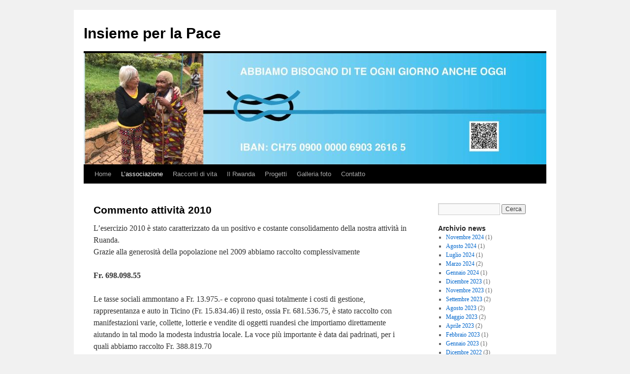

--- FILE ---
content_type: text/html; charset=UTF-8
request_url: https://www.insiemeperlapace.ch/lassociazione/commento-attivita-2010/
body_size: 48466
content:
<!DOCTYPE html>
<html lang="it-IT">
<head>
<meta charset="UTF-8" />
<title>
Commento attività 2010 | Insieme per la Pace	</title>
<link rel="profile" href="https://gmpg.org/xfn/11" />
<link rel="stylesheet" type="text/css" media="all" href="https://www.insiemeperlapace.ch/cms/wp-content/themes/twentyten/style.css?ver=20240716" />
<link rel="pingback" href="https://www.insiemeperlapace.ch/cms/xmlrpc.php">
<meta name='robots' content='max-image-preview:large' />
	<style>img:is([sizes="auto" i], [sizes^="auto," i]) { contain-intrinsic-size: 3000px 1500px }</style>
	<link rel="alternate" type="application/rss+xml" title="Insieme per la Pace &raquo; Feed" href="https://www.insiemeperlapace.ch/feed/" />
<link rel="alternate" type="application/rss+xml" title="Insieme per la Pace &raquo; Feed dei commenti" href="https://www.insiemeperlapace.ch/comments/feed/" />
<script type="text/javascript">
/* <![CDATA[ */
window._wpemojiSettings = {"baseUrl":"https:\/\/s.w.org\/images\/core\/emoji\/15.0.3\/72x72\/","ext":".png","svgUrl":"https:\/\/s.w.org\/images\/core\/emoji\/15.0.3\/svg\/","svgExt":".svg","source":{"concatemoji":"https:\/\/www.insiemeperlapace.ch\/cms\/wp-includes\/js\/wp-emoji-release.min.js?ver=6.7.4"}};
/*! This file is auto-generated */
!function(i,n){var o,s,e;function c(e){try{var t={supportTests:e,timestamp:(new Date).valueOf()};sessionStorage.setItem(o,JSON.stringify(t))}catch(e){}}function p(e,t,n){e.clearRect(0,0,e.canvas.width,e.canvas.height),e.fillText(t,0,0);var t=new Uint32Array(e.getImageData(0,0,e.canvas.width,e.canvas.height).data),r=(e.clearRect(0,0,e.canvas.width,e.canvas.height),e.fillText(n,0,0),new Uint32Array(e.getImageData(0,0,e.canvas.width,e.canvas.height).data));return t.every(function(e,t){return e===r[t]})}function u(e,t,n){switch(t){case"flag":return n(e,"\ud83c\udff3\ufe0f\u200d\u26a7\ufe0f","\ud83c\udff3\ufe0f\u200b\u26a7\ufe0f")?!1:!n(e,"\ud83c\uddfa\ud83c\uddf3","\ud83c\uddfa\u200b\ud83c\uddf3")&&!n(e,"\ud83c\udff4\udb40\udc67\udb40\udc62\udb40\udc65\udb40\udc6e\udb40\udc67\udb40\udc7f","\ud83c\udff4\u200b\udb40\udc67\u200b\udb40\udc62\u200b\udb40\udc65\u200b\udb40\udc6e\u200b\udb40\udc67\u200b\udb40\udc7f");case"emoji":return!n(e,"\ud83d\udc26\u200d\u2b1b","\ud83d\udc26\u200b\u2b1b")}return!1}function f(e,t,n){var r="undefined"!=typeof WorkerGlobalScope&&self instanceof WorkerGlobalScope?new OffscreenCanvas(300,150):i.createElement("canvas"),a=r.getContext("2d",{willReadFrequently:!0}),o=(a.textBaseline="top",a.font="600 32px Arial",{});return e.forEach(function(e){o[e]=t(a,e,n)}),o}function t(e){var t=i.createElement("script");t.src=e,t.defer=!0,i.head.appendChild(t)}"undefined"!=typeof Promise&&(o="wpEmojiSettingsSupports",s=["flag","emoji"],n.supports={everything:!0,everythingExceptFlag:!0},e=new Promise(function(e){i.addEventListener("DOMContentLoaded",e,{once:!0})}),new Promise(function(t){var n=function(){try{var e=JSON.parse(sessionStorage.getItem(o));if("object"==typeof e&&"number"==typeof e.timestamp&&(new Date).valueOf()<e.timestamp+604800&&"object"==typeof e.supportTests)return e.supportTests}catch(e){}return null}();if(!n){if("undefined"!=typeof Worker&&"undefined"!=typeof OffscreenCanvas&&"undefined"!=typeof URL&&URL.createObjectURL&&"undefined"!=typeof Blob)try{var e="postMessage("+f.toString()+"("+[JSON.stringify(s),u.toString(),p.toString()].join(",")+"));",r=new Blob([e],{type:"text/javascript"}),a=new Worker(URL.createObjectURL(r),{name:"wpTestEmojiSupports"});return void(a.onmessage=function(e){c(n=e.data),a.terminate(),t(n)})}catch(e){}c(n=f(s,u,p))}t(n)}).then(function(e){for(var t in e)n.supports[t]=e[t],n.supports.everything=n.supports.everything&&n.supports[t],"flag"!==t&&(n.supports.everythingExceptFlag=n.supports.everythingExceptFlag&&n.supports[t]);n.supports.everythingExceptFlag=n.supports.everythingExceptFlag&&!n.supports.flag,n.DOMReady=!1,n.readyCallback=function(){n.DOMReady=!0}}).then(function(){return e}).then(function(){var e;n.supports.everything||(n.readyCallback(),(e=n.source||{}).concatemoji?t(e.concatemoji):e.wpemoji&&e.twemoji&&(t(e.twemoji),t(e.wpemoji)))}))}((window,document),window._wpemojiSettings);
/* ]]> */
</script>
<style id='wp-emoji-styles-inline-css' type='text/css'>

	img.wp-smiley, img.emoji {
		display: inline !important;
		border: none !important;
		box-shadow: none !important;
		height: 1em !important;
		width: 1em !important;
		margin: 0 0.07em !important;
		vertical-align: -0.1em !important;
		background: none !important;
		padding: 0 !important;
	}
</style>
<link rel='stylesheet' id='wp-block-library-css' href='https://www.insiemeperlapace.ch/cms/wp-includes/css/dist/block-library/style.min.css?ver=6.7.4' type='text/css' media='all' />
<style id='wp-block-library-theme-inline-css' type='text/css'>
.wp-block-audio :where(figcaption){color:#555;font-size:13px;text-align:center}.is-dark-theme .wp-block-audio :where(figcaption){color:#ffffffa6}.wp-block-audio{margin:0 0 1em}.wp-block-code{border:1px solid #ccc;border-radius:4px;font-family:Menlo,Consolas,monaco,monospace;padding:.8em 1em}.wp-block-embed :where(figcaption){color:#555;font-size:13px;text-align:center}.is-dark-theme .wp-block-embed :where(figcaption){color:#ffffffa6}.wp-block-embed{margin:0 0 1em}.blocks-gallery-caption{color:#555;font-size:13px;text-align:center}.is-dark-theme .blocks-gallery-caption{color:#ffffffa6}:root :where(.wp-block-image figcaption){color:#555;font-size:13px;text-align:center}.is-dark-theme :root :where(.wp-block-image figcaption){color:#ffffffa6}.wp-block-image{margin:0 0 1em}.wp-block-pullquote{border-bottom:4px solid;border-top:4px solid;color:currentColor;margin-bottom:1.75em}.wp-block-pullquote cite,.wp-block-pullquote footer,.wp-block-pullquote__citation{color:currentColor;font-size:.8125em;font-style:normal;text-transform:uppercase}.wp-block-quote{border-left:.25em solid;margin:0 0 1.75em;padding-left:1em}.wp-block-quote cite,.wp-block-quote footer{color:currentColor;font-size:.8125em;font-style:normal;position:relative}.wp-block-quote:where(.has-text-align-right){border-left:none;border-right:.25em solid;padding-left:0;padding-right:1em}.wp-block-quote:where(.has-text-align-center){border:none;padding-left:0}.wp-block-quote.is-large,.wp-block-quote.is-style-large,.wp-block-quote:where(.is-style-plain){border:none}.wp-block-search .wp-block-search__label{font-weight:700}.wp-block-search__button{border:1px solid #ccc;padding:.375em .625em}:where(.wp-block-group.has-background){padding:1.25em 2.375em}.wp-block-separator.has-css-opacity{opacity:.4}.wp-block-separator{border:none;border-bottom:2px solid;margin-left:auto;margin-right:auto}.wp-block-separator.has-alpha-channel-opacity{opacity:1}.wp-block-separator:not(.is-style-wide):not(.is-style-dots){width:100px}.wp-block-separator.has-background:not(.is-style-dots){border-bottom:none;height:1px}.wp-block-separator.has-background:not(.is-style-wide):not(.is-style-dots){height:2px}.wp-block-table{margin:0 0 1em}.wp-block-table td,.wp-block-table th{word-break:normal}.wp-block-table :where(figcaption){color:#555;font-size:13px;text-align:center}.is-dark-theme .wp-block-table :where(figcaption){color:#ffffffa6}.wp-block-video :where(figcaption){color:#555;font-size:13px;text-align:center}.is-dark-theme .wp-block-video :where(figcaption){color:#ffffffa6}.wp-block-video{margin:0 0 1em}:root :where(.wp-block-template-part.has-background){margin-bottom:0;margin-top:0;padding:1.25em 2.375em}
</style>
<style id='classic-theme-styles-inline-css' type='text/css'>
/*! This file is auto-generated */
.wp-block-button__link{color:#fff;background-color:#32373c;border-radius:9999px;box-shadow:none;text-decoration:none;padding:calc(.667em + 2px) calc(1.333em + 2px);font-size:1.125em}.wp-block-file__button{background:#32373c;color:#fff;text-decoration:none}
</style>
<style id='global-styles-inline-css' type='text/css'>
:root{--wp--preset--aspect-ratio--square: 1;--wp--preset--aspect-ratio--4-3: 4/3;--wp--preset--aspect-ratio--3-4: 3/4;--wp--preset--aspect-ratio--3-2: 3/2;--wp--preset--aspect-ratio--2-3: 2/3;--wp--preset--aspect-ratio--16-9: 16/9;--wp--preset--aspect-ratio--9-16: 9/16;--wp--preset--color--black: #000;--wp--preset--color--cyan-bluish-gray: #abb8c3;--wp--preset--color--white: #fff;--wp--preset--color--pale-pink: #f78da7;--wp--preset--color--vivid-red: #cf2e2e;--wp--preset--color--luminous-vivid-orange: #ff6900;--wp--preset--color--luminous-vivid-amber: #fcb900;--wp--preset--color--light-green-cyan: #7bdcb5;--wp--preset--color--vivid-green-cyan: #00d084;--wp--preset--color--pale-cyan-blue: #8ed1fc;--wp--preset--color--vivid-cyan-blue: #0693e3;--wp--preset--color--vivid-purple: #9b51e0;--wp--preset--color--blue: #0066cc;--wp--preset--color--medium-gray: #666;--wp--preset--color--light-gray: #f1f1f1;--wp--preset--gradient--vivid-cyan-blue-to-vivid-purple: linear-gradient(135deg,rgba(6,147,227,1) 0%,rgb(155,81,224) 100%);--wp--preset--gradient--light-green-cyan-to-vivid-green-cyan: linear-gradient(135deg,rgb(122,220,180) 0%,rgb(0,208,130) 100%);--wp--preset--gradient--luminous-vivid-amber-to-luminous-vivid-orange: linear-gradient(135deg,rgba(252,185,0,1) 0%,rgba(255,105,0,1) 100%);--wp--preset--gradient--luminous-vivid-orange-to-vivid-red: linear-gradient(135deg,rgba(255,105,0,1) 0%,rgb(207,46,46) 100%);--wp--preset--gradient--very-light-gray-to-cyan-bluish-gray: linear-gradient(135deg,rgb(238,238,238) 0%,rgb(169,184,195) 100%);--wp--preset--gradient--cool-to-warm-spectrum: linear-gradient(135deg,rgb(74,234,220) 0%,rgb(151,120,209) 20%,rgb(207,42,186) 40%,rgb(238,44,130) 60%,rgb(251,105,98) 80%,rgb(254,248,76) 100%);--wp--preset--gradient--blush-light-purple: linear-gradient(135deg,rgb(255,206,236) 0%,rgb(152,150,240) 100%);--wp--preset--gradient--blush-bordeaux: linear-gradient(135deg,rgb(254,205,165) 0%,rgb(254,45,45) 50%,rgb(107,0,62) 100%);--wp--preset--gradient--luminous-dusk: linear-gradient(135deg,rgb(255,203,112) 0%,rgb(199,81,192) 50%,rgb(65,88,208) 100%);--wp--preset--gradient--pale-ocean: linear-gradient(135deg,rgb(255,245,203) 0%,rgb(182,227,212) 50%,rgb(51,167,181) 100%);--wp--preset--gradient--electric-grass: linear-gradient(135deg,rgb(202,248,128) 0%,rgb(113,206,126) 100%);--wp--preset--gradient--midnight: linear-gradient(135deg,rgb(2,3,129) 0%,rgb(40,116,252) 100%);--wp--preset--font-size--small: 13px;--wp--preset--font-size--medium: 20px;--wp--preset--font-size--large: 36px;--wp--preset--font-size--x-large: 42px;--wp--preset--spacing--20: 0.44rem;--wp--preset--spacing--30: 0.67rem;--wp--preset--spacing--40: 1rem;--wp--preset--spacing--50: 1.5rem;--wp--preset--spacing--60: 2.25rem;--wp--preset--spacing--70: 3.38rem;--wp--preset--spacing--80: 5.06rem;--wp--preset--shadow--natural: 6px 6px 9px rgba(0, 0, 0, 0.2);--wp--preset--shadow--deep: 12px 12px 50px rgba(0, 0, 0, 0.4);--wp--preset--shadow--sharp: 6px 6px 0px rgba(0, 0, 0, 0.2);--wp--preset--shadow--outlined: 6px 6px 0px -3px rgba(255, 255, 255, 1), 6px 6px rgba(0, 0, 0, 1);--wp--preset--shadow--crisp: 6px 6px 0px rgba(0, 0, 0, 1);}:where(.is-layout-flex){gap: 0.5em;}:where(.is-layout-grid){gap: 0.5em;}body .is-layout-flex{display: flex;}.is-layout-flex{flex-wrap: wrap;align-items: center;}.is-layout-flex > :is(*, div){margin: 0;}body .is-layout-grid{display: grid;}.is-layout-grid > :is(*, div){margin: 0;}:where(.wp-block-columns.is-layout-flex){gap: 2em;}:where(.wp-block-columns.is-layout-grid){gap: 2em;}:where(.wp-block-post-template.is-layout-flex){gap: 1.25em;}:where(.wp-block-post-template.is-layout-grid){gap: 1.25em;}.has-black-color{color: var(--wp--preset--color--black) !important;}.has-cyan-bluish-gray-color{color: var(--wp--preset--color--cyan-bluish-gray) !important;}.has-white-color{color: var(--wp--preset--color--white) !important;}.has-pale-pink-color{color: var(--wp--preset--color--pale-pink) !important;}.has-vivid-red-color{color: var(--wp--preset--color--vivid-red) !important;}.has-luminous-vivid-orange-color{color: var(--wp--preset--color--luminous-vivid-orange) !important;}.has-luminous-vivid-amber-color{color: var(--wp--preset--color--luminous-vivid-amber) !important;}.has-light-green-cyan-color{color: var(--wp--preset--color--light-green-cyan) !important;}.has-vivid-green-cyan-color{color: var(--wp--preset--color--vivid-green-cyan) !important;}.has-pale-cyan-blue-color{color: var(--wp--preset--color--pale-cyan-blue) !important;}.has-vivid-cyan-blue-color{color: var(--wp--preset--color--vivid-cyan-blue) !important;}.has-vivid-purple-color{color: var(--wp--preset--color--vivid-purple) !important;}.has-black-background-color{background-color: var(--wp--preset--color--black) !important;}.has-cyan-bluish-gray-background-color{background-color: var(--wp--preset--color--cyan-bluish-gray) !important;}.has-white-background-color{background-color: var(--wp--preset--color--white) !important;}.has-pale-pink-background-color{background-color: var(--wp--preset--color--pale-pink) !important;}.has-vivid-red-background-color{background-color: var(--wp--preset--color--vivid-red) !important;}.has-luminous-vivid-orange-background-color{background-color: var(--wp--preset--color--luminous-vivid-orange) !important;}.has-luminous-vivid-amber-background-color{background-color: var(--wp--preset--color--luminous-vivid-amber) !important;}.has-light-green-cyan-background-color{background-color: var(--wp--preset--color--light-green-cyan) !important;}.has-vivid-green-cyan-background-color{background-color: var(--wp--preset--color--vivid-green-cyan) !important;}.has-pale-cyan-blue-background-color{background-color: var(--wp--preset--color--pale-cyan-blue) !important;}.has-vivid-cyan-blue-background-color{background-color: var(--wp--preset--color--vivid-cyan-blue) !important;}.has-vivid-purple-background-color{background-color: var(--wp--preset--color--vivid-purple) !important;}.has-black-border-color{border-color: var(--wp--preset--color--black) !important;}.has-cyan-bluish-gray-border-color{border-color: var(--wp--preset--color--cyan-bluish-gray) !important;}.has-white-border-color{border-color: var(--wp--preset--color--white) !important;}.has-pale-pink-border-color{border-color: var(--wp--preset--color--pale-pink) !important;}.has-vivid-red-border-color{border-color: var(--wp--preset--color--vivid-red) !important;}.has-luminous-vivid-orange-border-color{border-color: var(--wp--preset--color--luminous-vivid-orange) !important;}.has-luminous-vivid-amber-border-color{border-color: var(--wp--preset--color--luminous-vivid-amber) !important;}.has-light-green-cyan-border-color{border-color: var(--wp--preset--color--light-green-cyan) !important;}.has-vivid-green-cyan-border-color{border-color: var(--wp--preset--color--vivid-green-cyan) !important;}.has-pale-cyan-blue-border-color{border-color: var(--wp--preset--color--pale-cyan-blue) !important;}.has-vivid-cyan-blue-border-color{border-color: var(--wp--preset--color--vivid-cyan-blue) !important;}.has-vivid-purple-border-color{border-color: var(--wp--preset--color--vivid-purple) !important;}.has-vivid-cyan-blue-to-vivid-purple-gradient-background{background: var(--wp--preset--gradient--vivid-cyan-blue-to-vivid-purple) !important;}.has-light-green-cyan-to-vivid-green-cyan-gradient-background{background: var(--wp--preset--gradient--light-green-cyan-to-vivid-green-cyan) !important;}.has-luminous-vivid-amber-to-luminous-vivid-orange-gradient-background{background: var(--wp--preset--gradient--luminous-vivid-amber-to-luminous-vivid-orange) !important;}.has-luminous-vivid-orange-to-vivid-red-gradient-background{background: var(--wp--preset--gradient--luminous-vivid-orange-to-vivid-red) !important;}.has-very-light-gray-to-cyan-bluish-gray-gradient-background{background: var(--wp--preset--gradient--very-light-gray-to-cyan-bluish-gray) !important;}.has-cool-to-warm-spectrum-gradient-background{background: var(--wp--preset--gradient--cool-to-warm-spectrum) !important;}.has-blush-light-purple-gradient-background{background: var(--wp--preset--gradient--blush-light-purple) !important;}.has-blush-bordeaux-gradient-background{background: var(--wp--preset--gradient--blush-bordeaux) !important;}.has-luminous-dusk-gradient-background{background: var(--wp--preset--gradient--luminous-dusk) !important;}.has-pale-ocean-gradient-background{background: var(--wp--preset--gradient--pale-ocean) !important;}.has-electric-grass-gradient-background{background: var(--wp--preset--gradient--electric-grass) !important;}.has-midnight-gradient-background{background: var(--wp--preset--gradient--midnight) !important;}.has-small-font-size{font-size: var(--wp--preset--font-size--small) !important;}.has-medium-font-size{font-size: var(--wp--preset--font-size--medium) !important;}.has-large-font-size{font-size: var(--wp--preset--font-size--large) !important;}.has-x-large-font-size{font-size: var(--wp--preset--font-size--x-large) !important;}
:where(.wp-block-post-template.is-layout-flex){gap: 1.25em;}:where(.wp-block-post-template.is-layout-grid){gap: 1.25em;}
:where(.wp-block-columns.is-layout-flex){gap: 2em;}:where(.wp-block-columns.is-layout-grid){gap: 2em;}
:root :where(.wp-block-pullquote){font-size: 1.5em;line-height: 1.6;}
</style>
<link rel='stylesheet' id='contact-form-7-css' href='https://www.insiemeperlapace.ch/cms/wp-content/plugins/contact-form-7/includes/css/styles.css?ver=5.9.8' type='text/css' media='all' />
<style id='contact-form-7-inline-css' type='text/css'>
.wpcf7 .wpcf7-recaptcha iframe {margin-bottom: 0;}.wpcf7 .wpcf7-recaptcha[data-align="center"] > div {margin: 0 auto;}.wpcf7 .wpcf7-recaptcha[data-align="right"] > div {margin: 0 0 0 auto;}
</style>
<link rel='stylesheet' id='twentyten-block-style-css' href='https://www.insiemeperlapace.ch/cms/wp-content/themes/twentyten/blocks.css?ver=20230627' type='text/css' media='all' />
<link rel="https://api.w.org/" href="https://www.insiemeperlapace.ch/wp-json/" /><link rel="alternate" title="JSON" type="application/json" href="https://www.insiemeperlapace.ch/wp-json/wp/v2/pages/1002" /><link rel="EditURI" type="application/rsd+xml" title="RSD" href="https://www.insiemeperlapace.ch/cms/xmlrpc.php?rsd" />
<meta name="generator" content="WordPress 6.7.4" />
<link rel="canonical" href="https://www.insiemeperlapace.ch/lassociazione/commento-attivita-2010/" />
<link rel='shortlink' href='https://www.insiemeperlapace.ch/?p=1002' />
<link rel="alternate" title="oEmbed (JSON)" type="application/json+oembed" href="https://www.insiemeperlapace.ch/wp-json/oembed/1.0/embed?url=https%3A%2F%2Fwww.insiemeperlapace.ch%2Flassociazione%2Fcommento-attivita-2010%2F" />
<link rel="alternate" title="oEmbed (XML)" type="text/xml+oembed" href="https://www.insiemeperlapace.ch/wp-json/oembed/1.0/embed?url=https%3A%2F%2Fwww.insiemeperlapace.ch%2Flassociazione%2Fcommento-attivita-2010%2F&#038;format=xml" />
		<style type="text/css" id="wp-custom-css">
			.wp-block-gallery {margin: 0px;}		</style>
		</head>

<body class="page-template-default page page-id-1002 page-child parent-pageid-6 custom-background">
<div id="wrapper" class="hfeed">
	<div id="header">
		<div id="masthead">
			<div id="branding" role="banner">
								<div id="site-title">
					<span>
						<a href="https://www.insiemeperlapace.ch/" rel="home">Insieme per la Pace</a>
					</span>
				</div>
				<div id="site-description"></div>

				<img src="https://www.insiemeperlapace.ch/cms/wp-content/uploads/2023/06/cropped-header-NUOVO-scaled-1.jpg" width="940" height="226" alt="Insieme per la Pace" srcset="https://www.insiemeperlapace.ch/cms/wp-content/uploads/2023/06/cropped-header-NUOVO-scaled-1.jpg 940w, https://www.insiemeperlapace.ch/cms/wp-content/uploads/2023/06/cropped-header-NUOVO-scaled-1-300x72.jpg 300w, https://www.insiemeperlapace.ch/cms/wp-content/uploads/2023/06/cropped-header-NUOVO-scaled-1-768x185.jpg 768w" sizes="(max-width: 940px) 100vw, 940px" decoding="async" fetchpriority="high" />			</div><!-- #branding -->

			<div id="access" role="navigation">
								<div class="skip-link screen-reader-text"><a href="#content">Vai al contenuto</a></div>
				<div class="menu"><ul>
<li ><a href="https://www.insiemeperlapace.ch/">Home</a></li><li class="page_item page-item-6 page_item_has_children current_page_ancestor current_page_parent"><a href="https://www.insiemeperlapace.ch/lassociazione/">L’associazione</a>
<ul class='children'>
	<li class="page_item page-item-279"><a href="https://www.insiemeperlapace.ch/lassociazione/chi-siamo/">Chi siamo</a></li>
	<li class="page_item page-item-1008"><a href="https://www.insiemeperlapace.ch/lassociazione/commento-attivita-2008/">Commento attività 2008</a></li>
	<li class="page_item page-item-1005"><a href="https://www.insiemeperlapace.ch/lassociazione/commento-attivita-2009/">Commento attività 2009</a></li>
	<li class="page_item page-item-1002 current_page_item"><a href="https://www.insiemeperlapace.ch/lassociazione/commento-attivita-2010/" aria-current="page">Commento attività 2010</a></li>
	<li class="page_item page-item-993"><a href="https://www.insiemeperlapace.ch/lassociazione/commento-attivita-2011/">Commento attività 2011</a></li>
	<li class="page_item page-item-982"><a href="https://www.insiemeperlapace.ch/lassociazione/attivita/">Commento attività 2012</a></li>
	<li class="page_item page-item-1243"><a href="https://www.insiemeperlapace.ch/lassociazione/commento-attivita-2013/">Commento attività 2013</a></li>
	<li class="page_item page-item-1444"><a href="https://www.insiemeperlapace.ch/lassociazione/commento-2014/">Commento attività 2014</a></li>
	<li class="page_item page-item-1557"><a href="https://www.insiemeperlapace.ch/lassociazione/commento-attivita-2015/">Commento attività 2015</a></li>
	<li class="page_item page-item-1723"><a href="https://www.insiemeperlapace.ch/lassociazione/commento-attivita-2016/">Commento attività 2016</a></li>
	<li class="page_item page-item-1941"><a href="https://www.insiemeperlapace.ch/lassociazione/commento-allesercizio-2017/">Commento attività 2017</a></li>
	<li class="page_item page-item-2089"><a href="https://www.insiemeperlapace.ch/lassociazione/commento-attivita-2018/">Commento attività 2018</a></li>
	<li class="page_item page-item-2251"><a href="https://www.insiemeperlapace.ch/lassociazione/commento-attivita-2019/">Commento attività 2019</a></li>
	<li class="page_item page-item-2342"><a href="https://www.insiemeperlapace.ch/lassociazione/commento-attivita-2020/">Commento attività 2020</a></li>
	<li class="page_item page-item-2532"><a href="https://www.insiemeperlapace.ch/lassociazione/commento-attivita-2021/">Commento attività 2021</a></li>
	<li class="page_item page-item-2724"><a href="https://www.insiemeperlapace.ch/lassociazione/commento-allesercizio-2022/">Commento attività 2022</a></li>
	<li class="page_item page-item-2884"><a href="https://www.insiemeperlapace.ch/lassociazione/commento-attivita-2023/">Commento attività 2023</a></li>
	<li class="page_item page-item-1440"><a href="https://www.insiemeperlapace.ch/lassociazione/georgia/">Georgia</a></li>
	<li class="page_item page-item-656"><a href="https://www.insiemeperlapace.ch/lassociazione/kosovo/">Kosovo</a></li>
	<li class="page_item page-item-288"><a href="https://www.insiemeperlapace.ch/lassociazione/riconoscimenti/">Riconoscimenti</a></li>
	<li class="page_item page-item-13"><a href="https://www.insiemeperlapace.ch/lassociazione/statuto/">Statuto</a></li>
	<li class="page_item page-item-75"><a href="https://www.insiemeperlapace.ch/lassociazione/volontariato/">Volontariato</a></li>
</ul>
</li>
<li class="page_item page-item-329 page_item_has_children"><a href="https://www.insiemeperlapace.ch/racconti-di-vita/">Racconti di vita</a>
<ul class='children'>
	<li class="page_item page-item-159"><a href="https://www.insiemeperlapace.ch/racconti-di-vita/jean-pierre-e-aisha/">Jean Pierre e Aisha</a></li>
	<li class="page_item page-item-166"><a href="https://www.insiemeperlapace.ch/racconti-di-vita/rosamond-carr/">Rosamond Halsey Carr</a></li>
	<li class="page_item page-item-1586"><a href="https://www.insiemeperlapace.ch/racconti-di-vita/stefania/">Stefania</a></li>
	<li class="page_item page-item-397"><a href="https://www.insiemeperlapace.ch/racconti-di-vita/umutoni-di-solange/">Umutoni di Solange</a></li>
	<li class="page_item page-item-164"><a href="https://www.insiemeperlapace.ch/racconti-di-vita/vedaste/">Vedaste intervista</a></li>
	<li class="page_item page-item-1205"><a href="https://www.insiemeperlapace.ch/racconti-di-vita/testimonianza/">Vedaste testimonianza</a></li>
	<li class="page_item page-item-1263"><a href="https://www.insiemeperlapace.ch/racconti-di-vita/waldo-testimonianza/">Waldo testimonianza</a></li>
</ul>
</li>
<li class="page_item page-item-259 page_item_has_children"><a href="https://www.insiemeperlapace.ch/il-rwanda/">Il Rwanda</a>
<ul class='children'>
	<li class="page_item page-item-326"><a href="https://www.insiemeperlapace.ch/il-rwanda/rwanda-diario-di-un-viaggio/">Rwanda: diario di un viaggio</a></li>
</ul>
</li>
<li class="page_item page-item-27 page_item_has_children"><a href="https://www.insiemeperlapace.ch/progetti/">Progetti</a>
<ul class='children'>
	<li class="page_item page-item-39"><a href="https://www.insiemeperlapace.ch/progetti/39-2/">Acquedotti</a></li>
	<li class="page_item page-item-769"><a href="https://www.insiemeperlapace.ch/progetti/acquedotto-gatebe/">Acquedotto Gatebe</a></li>
	<li class="page_item page-item-94"><a href="https://www.insiemeperlapace.ch/progetti/agricoltura-e-allevamento/">Agricoltura ed allevamento</a></li>
	<li class="page_item page-item-763"><a href="https://www.insiemeperlapace.ch/progetti/progetto-agricolutra-per-espilon-riepilogo-ed-estensione/">Agricolutra ed allevamento, estensione</a></li>
	<li class="page_item page-item-92"><a href="https://www.insiemeperlapace.ch/progetti/bambini-delle-strade/">Bambini delle strade</a></li>
	<li class="page_item page-item-1591"><a href="https://www.insiemeperlapace.ch/progetti/genesi/">Genesi</a></li>
	<li class="page_item page-item-102"><a href="https://www.insiemeperlapace.ch/progetti/ragazzi-amputati-dalle-mine-anti-uomo/">Mine anti uomo</a></li>
	<li class="page_item page-item-37"><a href="https://www.insiemeperlapace.ch/progetti/padrinati/">Padrinati</a></li>
	<li class="page_item page-item-1270"><a href="https://www.insiemeperlapace.ch/progetti/pompe-idrauliche-ad-energia-solare/">Progetto acqua per il ruanda</a></li>
	<li class="page_item page-item-1231"><a href="https://www.insiemeperlapace.ch/progetti/progetto-anziani/">Progetto anziani</a></li>
	<li class="page_item page-item-105"><a href="https://www.insiemeperlapace.ch/progetti/servizio-nutrizionale/">Servizio nutrizionale</a></li>
</ul>
</li>
<li class="page_item page-item-25"><a href="https://www.insiemeperlapace.ch/galleria-foto/">Galleria foto</a></li>
<li class="page_item page-item-80"><a href="https://www.insiemeperlapace.ch/contatto/">Contatto</a></li>
</ul></div>
			</div><!-- #access -->
		</div><!-- #masthead -->
	</div><!-- #header -->

	<div id="main">

		<div id="container">
			<div id="content" role="main">

			

				<div id="post-1002" class="post-1002 page type-page status-publish hentry">
											<h1 class="entry-title">Commento attività 2010</h1>
					
					<div class="entry-content">
						<p>L’esercizio 2010 è stato caratterizzato da un positivo e costante consolidamento della nostra attività in Ruanda.<br />
Grazie alla generosità della popolazione nel 2009 abbiamo raccolto complessivamente</p>
<p><strong>Fr. 698.098.55</strong></p>
<p>Le tasse sociali ammontano a Fr. 13.975.- e coprono quasi totalmente i costi di gestione, rappresentanza e auto in Ticino (Fr. 15.834.46) il resto, ossia Fr. 681.536.75, è stato raccolto con manifestazioni varie, collette, lotterie e vendite di oggetti ruandesi che importiamo direttamente aiutando in tal modo la modesta industria locale. La voce più importante è data dai padrinati, per i quali abbiamo raccolto Fr. 388.819.70</p>
<p>Alle uscite per aiuti abbiamo Fr. 679.056.70</p>
<p><strong><i>Spese amministrative, rappresentanza, auto locali</i></strong><br />
Fr. 15.834.46 principalmente per spese telefoniche, postali e bancarie/ccp; oltre che le spese per l&#8217;assicurazione e manutenzione del nostro furgoncino. Queste uscite sono quasi totalmente coperte dalle tasse sociali.</p>
<p><strong><i>Padrinati/studenti Ruanda</i></strong><br />
Fr. 483.600.- è la voce più importante dei nostri aiuti. Il numero dei bambini assistiti ammontava a fine 2009 a 702 con un incremento di 22. Con i nostri padrinati mensili di Fr. 50.- riusciamo a mandare i bambini a scuola e diamo un aiuto notevole alla famiglia (spesso costituita da soli orfani) dove sovente è l’unica entrata. Aiutiamo inoltre un centinaio di studenti pagando la retta scolastica, il materiale scolastico e l’internato.<br />
Purtroppo alcuni padrini non sono più in grado di pagare o pagano con notevole ritardo. Per quanto possibile una eventuale rinuncia dovrebbe esserci comunicata per permetterci di trovare immediatamente un sostituto.</p>
<p><strong><i>Aiuti vari Rwanda e case orfani</i></strong><br />
Fr. 8.899.- aiuti vari e richieste giustificate urgenti. Abbiamo continuato con la riattazione delle case in particolare sostituendo i tetti e rinforzando i muri di fango con del cemento.</p>
<p><strong><i>Agricoltura/allevamento</i></strong><br />
Fr. 40.000.- a ottobre 2008 abbiamo iniziato un nuovo progetto di allevamento di razza Frisonne per dare la possibilità di una formazione come pastori e allevatori ad alcuni ragazzi dei nostri foyer che non riescono a frequentare il liceo, molto impegnativo.<br />
Verso metà 2009 la casa per ospitare i ragazzi e il personale di formazione era ultimata, come pure la stalla e l’acquisto delle mucche. Questo nuovo progetto, tenendo in considerazione il massimo rispetto dell’ambiente, è dotato di un impianto di biogas, ottenuto con lo sterco degli animali, che permette di avere 3 lampade a gas e di cucinare.</p>
<p>-2-</p>
<p><strong><i>Spese per vendite, collette e manifestazioni varie in Svizzera</i></strong><br />
Fr. 2.586.80 abbiamo contabilizzato tutte le spese dirette concernenti i costi relativi a mercatini e manifestazioni varie da noi organizzati in Ticino.</p>
<p><strong><i>Stipendi vari Ruanda</i></strong><br />
Fr. 7.440.&#8211; abbiamo 6 dipendenti locali: 2 responsabili per le adozioni, 3 maestre d’asilo e una insegnante di alfabetizzazione e contemporaneamente responsabile della biblioteca.<br />
Ilaria e Constance visitano mensilmente tutti i bambini sostenuti dal nostro progetto di adozioni a distanza versando loro il controvalore di ca. Fr. 50.-</p>
<p><strong><i>Acquedotti</i></strong><br />
Fr. 223.920.- abbiamo terminato la costruzione dell’ampliamento dell’ acquedotto di Kagarama e iniziato il decimo a Gikongoro, distretto Nyaruguru, settore Ruramba e stanziato la prima parte.<br />
A febbraio 2010 siamo andati a fare un sopralluogo per controllare come stanno funzionando i lavori, tutto procede bene ma la popolazione che avrebbe dovuto partecipare negli scavi per posizionare i tubi delle condutture come volontariato, è troppo debole e affamata per scavare quei 20 chilometri di terra durissima e così abbiamo deciso di assumere un gruppo di giovani della regione, dargli un pasto al giorno, regalare loro zappe e picconi e garantire un piccolo stipendio. Per questo imprevisto dobbiamo aggiungere al preventivo circa fr 25000.-.. Abbiamo anche deciso di ampliare il progetto portando acqua anche su un’altra collina e fornirla di 4 fontane così saranno altri fr 25.000.- non previsti. COSTO TOTALE FR 300.000.-<br />
L’acqua è potabile e abbondante e la gestione verrà seguita dalle autorità locali.</p>
<p><strong><i>Associazione vedove Dishigikirane Rutongo</i></strong><br />
Fr. 2.490.- abbiamo finanziato diversi piccoli progetti propostici dall’associazione, in particolare abbiamo sostituito il veicolo della panetteria e offerto la possibilità di aprire un secondo negozietto nel villaggio vicino per la vendita del pane e dei prodotti artigianali di propria produzione.</p>
<p><strong><i>Acquisti merce in Rwanda</i></strong><br />
Fr. 4.860.- spesi direttamente in Rwanda per l’acquisto di oggetti di artigianato locale, per la vendita nei vari mercatini in Svizzera.</p>
<p>-3-</p>
<p><strong><i>Logistica, trasporti/viaggi Ruanda</i></strong><br />
Fr. 2.490.- le spese di trasporto dei nostri dipendenti per compiti dell’associazione e le spese di un viaggio in Rwanda della nostra presidente. Il veicolo e l’autista ci vengono messi gratuitamente a disposizione dal nostro socio locale Emmanuel.</p>
<p><strong><i>Cure mediche/protesi</i></strong><br />
Fr. 8.000.- aiuti per cure mediche e apparecchi ortopedici.<br />
Durante la mia visita in Ruanda a febbraio 2009 ho incontrato anche parecchi ragazzi amputati agli arti inferiori dalle mine anti-uomo durante la guerra e il genocidio del 1994. Tra il 1995 e il 2000 a diversi ragazzi abbiamo fornito, oltre all’aiuto scolastico, protesi alle gambe in modo da garantire loro almeno un minimo di autonomia: a Théoneste, a Munyengango, a Jean Paul Jakaremye e a Jean Paul Munyengango due protesi perché amputati alle due gambe; a Fils,  a Jean Pierre, a Mukandabaje e a Fillette una protesi per una gamba. Quelli che erano bambini o ragazzi al tempo del genocidio sono diventati giovani adulti e le loro protesi sono ormai in cattivo stato, consumate dal tempo e sempre più scomode e dolorose da portare. La situazione per loro sta diventando insostenibile e tutti i ragazzi che ho incontrato mi hanno chiesto insistentemente se fosse possibile ottenere delle nuove protesi.</p>
<p><strong><i>Servizio nutrizionale</i></strong><br />
Fr. 102.800.- da una decina di anni abbiamo a carico un servizio nutrizionale, organizzato e gestito dalla congregazione di suore locali “ amici dei poveri” dove vengono accolti per cure sanitarie bambini gravemente malnutriti. Nel corso del 2009, grazie al sostegno Epsilon di Milano, abbiamo costruito il nuovo centro nutrizionale che potrà ospitare un numero maggiore di bambini.</p>
<p><strong><i>Aiuti vari Kossovo</i></strong><br />
Fr. 5.730.- 1 spedizione con autotreno , con generi alimentari, farmaceutici, vestiti, giocattoli ecc.<br />
L’importo di Fr. 20.930.- si riferisce a quanto effettivamente è stato speso per la spedizione ed aiuti finanziari diretti. A questo importo si deve evidentemente aggiungere il valore di tutta la merce offertaci e da noi spedita con l’autotreno.</p>
<p>Signôra, marzo 2011</p>
																	</div><!-- .entry-content -->
				</div><!-- #post-1002 -->

				
			<div id="comments">




</div><!-- #comments -->


			</div><!-- #content -->
		</div><!-- #container -->


		<div id="primary" class="widget-area" role="complementary">
			<ul class="xoxo">

<li id="search-6" class="widget-container widget_search"><form role="search" method="get" id="searchform" class="searchform" action="https://www.insiemeperlapace.ch/">
				<div>
					<label class="screen-reader-text" for="s">Ricerca per:</label>
					<input type="text" value="" name="s" id="s" />
					<input type="submit" id="searchsubmit" value="Cerca" />
				</div>
			</form></li><li id="archives-4" class="widget-container widget_archive"><h3 class="widget-title">Archivio news</h3>
			<ul>
					<li><a href='https://www.insiemeperlapace.ch/2024/11/'>Novembre 2024</a>&nbsp;(1)</li>
	<li><a href='https://www.insiemeperlapace.ch/2024/08/'>Agosto 2024</a>&nbsp;(1)</li>
	<li><a href='https://www.insiemeperlapace.ch/2024/07/'>Luglio 2024</a>&nbsp;(1)</li>
	<li><a href='https://www.insiemeperlapace.ch/2024/03/'>Marzo 2024</a>&nbsp;(2)</li>
	<li><a href='https://www.insiemeperlapace.ch/2024/01/'>Gennaio 2024</a>&nbsp;(1)</li>
	<li><a href='https://www.insiemeperlapace.ch/2023/12/'>Dicembre 2023</a>&nbsp;(1)</li>
	<li><a href='https://www.insiemeperlapace.ch/2023/11/'>Novembre 2023</a>&nbsp;(1)</li>
	<li><a href='https://www.insiemeperlapace.ch/2023/09/'>Settembre 2023</a>&nbsp;(2)</li>
	<li><a href='https://www.insiemeperlapace.ch/2023/08/'>Agosto 2023</a>&nbsp;(2)</li>
	<li><a href='https://www.insiemeperlapace.ch/2023/05/'>Maggio 2023</a>&nbsp;(2)</li>
	<li><a href='https://www.insiemeperlapace.ch/2023/04/'>Aprile 2023</a>&nbsp;(2)</li>
	<li><a href='https://www.insiemeperlapace.ch/2023/02/'>Febbraio 2023</a>&nbsp;(1)</li>
	<li><a href='https://www.insiemeperlapace.ch/2023/01/'>Gennaio 2023</a>&nbsp;(1)</li>
	<li><a href='https://www.insiemeperlapace.ch/2022/12/'>Dicembre 2022</a>&nbsp;(3)</li>
	<li><a href='https://www.insiemeperlapace.ch/2022/11/'>Novembre 2022</a>&nbsp;(1)</li>
	<li><a href='https://www.insiemeperlapace.ch/2022/10/'>Ottobre 2022</a>&nbsp;(2)</li>
	<li><a href='https://www.insiemeperlapace.ch/2022/09/'>Settembre 2022</a>&nbsp;(1)</li>
	<li><a href='https://www.insiemeperlapace.ch/2022/07/'>Luglio 2022</a>&nbsp;(1)</li>
	<li><a href='https://www.insiemeperlapace.ch/2022/05/'>Maggio 2022</a>&nbsp;(1)</li>
	<li><a href='https://www.insiemeperlapace.ch/2022/04/'>Aprile 2022</a>&nbsp;(2)</li>
	<li><a href='https://www.insiemeperlapace.ch/2022/03/'>Marzo 2022</a>&nbsp;(4)</li>
	<li><a href='https://www.insiemeperlapace.ch/2022/02/'>Febbraio 2022</a>&nbsp;(1)</li>
	<li><a href='https://www.insiemeperlapace.ch/2021/12/'>Dicembre 2021</a>&nbsp;(2)</li>
	<li><a href='https://www.insiemeperlapace.ch/2021/11/'>Novembre 2021</a>&nbsp;(1)</li>
	<li><a href='https://www.insiemeperlapace.ch/2021/10/'>Ottobre 2021</a>&nbsp;(1)</li>
	<li><a href='https://www.insiemeperlapace.ch/2021/09/'>Settembre 2021</a>&nbsp;(3)</li>
	<li><a href='https://www.insiemeperlapace.ch/2021/08/'>Agosto 2021</a>&nbsp;(1)</li>
	<li><a href='https://www.insiemeperlapace.ch/2021/05/'>Maggio 2021</a>&nbsp;(2)</li>
	<li><a href='https://www.insiemeperlapace.ch/2021/03/'>Marzo 2021</a>&nbsp;(1)</li>
	<li><a href='https://www.insiemeperlapace.ch/2021/01/'>Gennaio 2021</a>&nbsp;(2)</li>
	<li><a href='https://www.insiemeperlapace.ch/2020/12/'>Dicembre 2020</a>&nbsp;(2)</li>
	<li><a href='https://www.insiemeperlapace.ch/2020/11/'>Novembre 2020</a>&nbsp;(2)</li>
	<li><a href='https://www.insiemeperlapace.ch/2020/07/'>Luglio 2020</a>&nbsp;(1)</li>
	<li><a href='https://www.insiemeperlapace.ch/2020/04/'>Aprile 2020</a>&nbsp;(2)</li>
	<li><a href='https://www.insiemeperlapace.ch/2020/03/'>Marzo 2020</a>&nbsp;(2)</li>
	<li><a href='https://www.insiemeperlapace.ch/2020/02/'>Febbraio 2020</a>&nbsp;(1)</li>
	<li><a href='https://www.insiemeperlapace.ch/2020/01/'>Gennaio 2020</a>&nbsp;(4)</li>
	<li><a href='https://www.insiemeperlapace.ch/2019/12/'>Dicembre 2019</a>&nbsp;(1)</li>
	<li><a href='https://www.insiemeperlapace.ch/2019/11/'>Novembre 2019</a>&nbsp;(2)</li>
	<li><a href='https://www.insiemeperlapace.ch/2019/10/'>Ottobre 2019</a>&nbsp;(1)</li>
	<li><a href='https://www.insiemeperlapace.ch/2019/09/'>Settembre 2019</a>&nbsp;(1)</li>
	<li><a href='https://www.insiemeperlapace.ch/2019/05/'>Maggio 2019</a>&nbsp;(2)</li>
	<li><a href='https://www.insiemeperlapace.ch/2019/04/'>Aprile 2019</a>&nbsp;(2)</li>
	<li><a href='https://www.insiemeperlapace.ch/2019/03/'>Marzo 2019</a>&nbsp;(1)</li>
	<li><a href='https://www.insiemeperlapace.ch/2019/02/'>Febbraio 2019</a>&nbsp;(2)</li>
	<li><a href='https://www.insiemeperlapace.ch/2019/01/'>Gennaio 2019</a>&nbsp;(1)</li>
	<li><a href='https://www.insiemeperlapace.ch/2018/11/'>Novembre 2018</a>&nbsp;(2)</li>
	<li><a href='https://www.insiemeperlapace.ch/2018/09/'>Settembre 2018</a>&nbsp;(2)</li>
	<li><a href='https://www.insiemeperlapace.ch/2018/04/'>Aprile 2018</a>&nbsp;(1)</li>
	<li><a href='https://www.insiemeperlapace.ch/2018/01/'>Gennaio 2018</a>&nbsp;(3)</li>
	<li><a href='https://www.insiemeperlapace.ch/2017/12/'>Dicembre 2017</a>&nbsp;(1)</li>
	<li><a href='https://www.insiemeperlapace.ch/2017/11/'>Novembre 2017</a>&nbsp;(2)</li>
	<li><a href='https://www.insiemeperlapace.ch/2017/10/'>Ottobre 2017</a>&nbsp;(1)</li>
	<li><a href='https://www.insiemeperlapace.ch/2017/08/'>Agosto 2017</a>&nbsp;(1)</li>
	<li><a href='https://www.insiemeperlapace.ch/2017/04/'>Aprile 2017</a>&nbsp;(1)</li>
	<li><a href='https://www.insiemeperlapace.ch/2017/03/'>Marzo 2017</a>&nbsp;(2)</li>
	<li><a href='https://www.insiemeperlapace.ch/2017/01/'>Gennaio 2017</a>&nbsp;(3)</li>
	<li><a href='https://www.insiemeperlapace.ch/2016/11/'>Novembre 2016</a>&nbsp;(5)</li>
	<li><a href='https://www.insiemeperlapace.ch/2016/10/'>Ottobre 2016</a>&nbsp;(1)</li>
	<li><a href='https://www.insiemeperlapace.ch/2016/09/'>Settembre 2016</a>&nbsp;(3)</li>
	<li><a href='https://www.insiemeperlapace.ch/2016/08/'>Agosto 2016</a>&nbsp;(1)</li>
	<li><a href='https://www.insiemeperlapace.ch/2016/06/'>Giugno 2016</a>&nbsp;(1)</li>
	<li><a href='https://www.insiemeperlapace.ch/2016/04/'>Aprile 2016</a>&nbsp;(1)</li>
	<li><a href='https://www.insiemeperlapace.ch/2016/03/'>Marzo 2016</a>&nbsp;(2)</li>
	<li><a href='https://www.insiemeperlapace.ch/2016/02/'>Febbraio 2016</a>&nbsp;(1)</li>
	<li><a href='https://www.insiemeperlapace.ch/2016/01/'>Gennaio 2016</a>&nbsp;(2)</li>
	<li><a href='https://www.insiemeperlapace.ch/2015/12/'>Dicembre 2015</a>&nbsp;(1)</li>
	<li><a href='https://www.insiemeperlapace.ch/2015/11/'>Novembre 2015</a>&nbsp;(4)</li>
	<li><a href='https://www.insiemeperlapace.ch/2015/10/'>Ottobre 2015</a>&nbsp;(1)</li>
	<li><a href='https://www.insiemeperlapace.ch/2015/09/'>Settembre 2015</a>&nbsp;(2)</li>
	<li><a href='https://www.insiemeperlapace.ch/2015/08/'>Agosto 2015</a>&nbsp;(1)</li>
	<li><a href='https://www.insiemeperlapace.ch/2015/07/'>Luglio 2015</a>&nbsp;(1)</li>
	<li><a href='https://www.insiemeperlapace.ch/2015/06/'>Giugno 2015</a>&nbsp;(1)</li>
	<li><a href='https://www.insiemeperlapace.ch/2015/05/'>Maggio 2015</a>&nbsp;(1)</li>
	<li><a href='https://www.insiemeperlapace.ch/2015/02/'>Febbraio 2015</a>&nbsp;(3)</li>
	<li><a href='https://www.insiemeperlapace.ch/2015/01/'>Gennaio 2015</a>&nbsp;(2)</li>
	<li><a href='https://www.insiemeperlapace.ch/2014/12/'>Dicembre 2014</a>&nbsp;(1)</li>
	<li><a href='https://www.insiemeperlapace.ch/2014/11/'>Novembre 2014</a>&nbsp;(3)</li>
	<li><a href='https://www.insiemeperlapace.ch/2014/10/'>Ottobre 2014</a>&nbsp;(5)</li>
	<li><a href='https://www.insiemeperlapace.ch/2014/09/'>Settembre 2014</a>&nbsp;(1)</li>
	<li><a href='https://www.insiemeperlapace.ch/2014/06/'>Giugno 2014</a>&nbsp;(1)</li>
	<li><a href='https://www.insiemeperlapace.ch/2014/04/'>Aprile 2014</a>&nbsp;(1)</li>
	<li><a href='https://www.insiemeperlapace.ch/2014/03/'>Marzo 2014</a>&nbsp;(1)</li>
	<li><a href='https://www.insiemeperlapace.ch/2014/02/'>Febbraio 2014</a>&nbsp;(2)</li>
	<li><a href='https://www.insiemeperlapace.ch/2014/01/'>Gennaio 2014</a>&nbsp;(4)</li>
	<li><a href='https://www.insiemeperlapace.ch/2013/11/'>Novembre 2013</a>&nbsp;(2)</li>
	<li><a href='https://www.insiemeperlapace.ch/2013/10/'>Ottobre 2013</a>&nbsp;(5)</li>
	<li><a href='https://www.insiemeperlapace.ch/2013/09/'>Settembre 2013</a>&nbsp;(1)</li>
	<li><a href='https://www.insiemeperlapace.ch/2013/08/'>Agosto 2013</a>&nbsp;(1)</li>
	<li><a href='https://www.insiemeperlapace.ch/2013/03/'>Marzo 2013</a>&nbsp;(2)</li>
	<li><a href='https://www.insiemeperlapace.ch/2013/02/'>Febbraio 2013</a>&nbsp;(2)</li>
	<li><a href='https://www.insiemeperlapace.ch/2013/01/'>Gennaio 2013</a>&nbsp;(5)</li>
	<li><a href='https://www.insiemeperlapace.ch/2012/11/'>Novembre 2012</a>&nbsp;(2)</li>
	<li><a href='https://www.insiemeperlapace.ch/2012/10/'>Ottobre 2012</a>&nbsp;(6)</li>
	<li><a href='https://www.insiemeperlapace.ch/2012/02/'>Febbraio 2012</a>&nbsp;(2)</li>
	<li><a href='https://www.insiemeperlapace.ch/2012/01/'>Gennaio 2012</a>&nbsp;(1)</li>
	<li><a href='https://www.insiemeperlapace.ch/2011/11/'>Novembre 2011</a>&nbsp;(1)</li>
	<li><a href='https://www.insiemeperlapace.ch/2011/10/'>Ottobre 2011</a>&nbsp;(4)</li>
	<li><a href='https://www.insiemeperlapace.ch/2011/09/'>Settembre 2011</a>&nbsp;(2)</li>
	<li><a href='https://www.insiemeperlapace.ch/2011/08/'>Agosto 2011</a>&nbsp;(2)</li>
	<li><a href='https://www.insiemeperlapace.ch/2011/06/'>Giugno 2011</a>&nbsp;(3)</li>
	<li><a href='https://www.insiemeperlapace.ch/2011/05/'>Maggio 2011</a>&nbsp;(2)</li>
	<li><a href='https://www.insiemeperlapace.ch/2011/04/'>Aprile 2011</a>&nbsp;(1)</li>
	<li><a href='https://www.insiemeperlapace.ch/2011/03/'>Marzo 2011</a>&nbsp;(2)</li>
	<li><a href='https://www.insiemeperlapace.ch/2011/02/'>Febbraio 2011</a>&nbsp;(5)</li>
	<li><a href='https://www.insiemeperlapace.ch/2011/01/'>Gennaio 2011</a>&nbsp;(3)</li>
	<li><a href='https://www.insiemeperlapace.ch/2010/12/'>Dicembre 2010</a>&nbsp;(3)</li>
	<li><a href='https://www.insiemeperlapace.ch/2010/11/'>Novembre 2010</a>&nbsp;(1)</li>
	<li><a href='https://www.insiemeperlapace.ch/2010/10/'>Ottobre 2010</a>&nbsp;(2)</li>
	<li><a href='https://www.insiemeperlapace.ch/2010/07/'>Luglio 2010</a>&nbsp;(1)</li>
	<li><a href='https://www.insiemeperlapace.ch/2010/06/'>Giugno 2010</a>&nbsp;(1)</li>
	<li><a href='https://www.insiemeperlapace.ch/2010/03/'>Marzo 2010</a>&nbsp;(1)</li>
	<li><a href='https://www.insiemeperlapace.ch/2010/02/'>Febbraio 2010</a>&nbsp;(2)</li>
	<li><a href='https://www.insiemeperlapace.ch/2009/12/'>Dicembre 2009</a>&nbsp;(1)</li>
	<li><a href='https://www.insiemeperlapace.ch/2009/11/'>Novembre 2009</a>&nbsp;(3)</li>
	<li><a href='https://www.insiemeperlapace.ch/2009/10/'>Ottobre 2009</a>&nbsp;(2)</li>
			</ul>

			</li><li id="nav_menu-3" class="widget-container widget_nav_menu"><h3 class="widget-title">Amministrazione</h3><div class="menu-login-container"><ul id="menu-login" class="menu"><li id="menu-item-271" class="menu-item menu-item-type-custom menu-item-object-custom menu-item-271"><a href="http://www.insiemeperlapace.ch/cms/wp-admin/">Login</a></li>
</ul></div></li>			</ul>
		</div><!-- #primary .widget-area -->

	</div><!-- #main -->

	<div id="footer" role="contentinfo">
		<div id="colophon">



			<div id="site-info">
				<a href="https://www.insiemeperlapace.ch/" rel="home">
					Insieme per la Pace				</a>
							</div><!-- #site-info -->

			<div id="site-generator">
								<a href="https://wordpress.org/" class="imprint" title="Piattaforma personale di pubblicazione semantica">
					Proudly powered by WordPress.				</a>
			</div><!-- #site-generator -->

		</div><!-- #colophon -->
	</div><!-- #footer -->

</div><!-- #wrapper -->

<script type="text/javascript" src="https://www.insiemeperlapace.ch/cms/wp-includes/js/comment-reply.min.js?ver=6.7.4" id="comment-reply-js" async="async" data-wp-strategy="async"></script>
<script type="text/javascript" src="https://www.insiemeperlapace.ch/cms/wp-includes/js/dist/hooks.min.js?ver=4d63a3d491d11ffd8ac6" id="wp-hooks-js"></script>
<script type="text/javascript" src="https://www.insiemeperlapace.ch/cms/wp-includes/js/dist/i18n.min.js?ver=5e580eb46a90c2b997e6" id="wp-i18n-js"></script>
<script type="text/javascript" id="wp-i18n-js-after">
/* <![CDATA[ */
wp.i18n.setLocaleData( { 'text direction\u0004ltr': [ 'ltr' ] } );
/* ]]> */
</script>
<script type="text/javascript" src="https://www.insiemeperlapace.ch/cms/wp-content/plugins/contact-form-7/includes/swv/js/index.js?ver=5.9.8" id="swv-js"></script>
<script type="text/javascript" id="contact-form-7-js-extra">
/* <![CDATA[ */
var wpcf7 = {"api":{"root":"https:\/\/www.insiemeperlapace.ch\/wp-json\/","namespace":"contact-form-7\/v1"}};
/* ]]> */
</script>
<script type="text/javascript" id="contact-form-7-js-translations">
/* <![CDATA[ */
( function( domain, translations ) {
	var localeData = translations.locale_data[ domain ] || translations.locale_data.messages;
	localeData[""].domain = domain;
	wp.i18n.setLocaleData( localeData, domain );
} )( "contact-form-7", {"translation-revision-date":"2024-08-13 15:55:30+0000","generator":"GlotPress\/4.0.1","domain":"messages","locale_data":{"messages":{"":{"domain":"messages","plural-forms":"nplurals=2; plural=n != 1;","lang":"it"},"This contact form is placed in the wrong place.":["Questo modulo di contatto \u00e8 posizionato nel posto sbagliato."],"Error:":["Errore:"]}},"comment":{"reference":"includes\/js\/index.js"}} );
/* ]]> */
</script>
<script type="text/javascript" src="https://www.insiemeperlapace.ch/cms/wp-content/plugins/contact-form-7/includes/js/index.js?ver=5.9.8" id="contact-form-7-js"></script>
</body>
</html>
